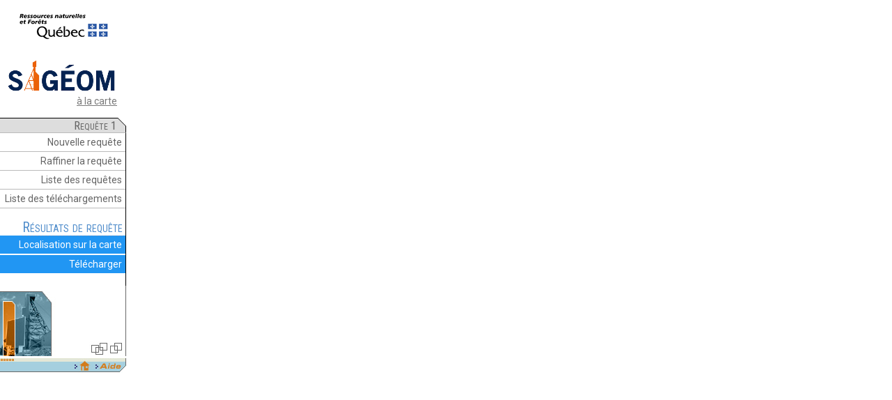

--- FILE ---
content_type: text/html;charset=UTF-8
request_url: https://sigeom.mines.gouv.qc.ca/signet/classes/I1103_entete?format=COMPLET&numr_utls=238903553051&numr_reqt=1&entt=AG&type_reqt=U&nomb_ocrn_saut=0&nomb_ocrn_afch=5&nomb_ocrn_reqt=1&valr_selc=&img_valr_selc=&ordre_tri=&indc_afch_selc=N&appel=I0000&l=F
body_size: 14653
content:


<!DOCTYPE html>
<html>
<head>
<meta name="Googlebot" content="noindex,nofollow">
<meta http-equiv="Content-Type" content="text/html; charset=ISO-8859-1" />
<meta http-equiv="X-UA-Compatible" content="IE=EDGE" />
<meta name="viewport" content="width=device-width, initial-scale=1">
<title>Entête</title>
<link rel="stylesheet" href="../css/styleSig.css?5" type="text/css">
<script type="text/javascript">
    function telechargements() {
     frmComn = open("","comn_donn","status=yes,scrollbars=yes,resizable=yes,width=785,height=520");
     document.forms["F_TELE"].submit();
     if (frmComn.opener == null) {
        frmComn.opener = self;
     }    
    }
    function historique() {
        document.forms["F_HIST"].submit();
    }
    function raffiner() {
        document.forms["F_RAFN"].submit();
    }
    function nouvelle_requete() {
        document.forms["F_NEW"].submit();
    }
    function commander_geometrie() {
        frmComn = open("","comn_donn","status=yes,scrollbars=yes,resizable=yes,width=785,height=520");
        document.forms["F_COMN_DONN"].submit();
        if (frmComn.opener == null) {
            frmComn.opener = self;
        }
    }
    function afch_cant() {
        document.forms["F_AFCH"].INDC_AFCH_SELC.value="O"; 
        document.forms["F_AFCH"].FORMAT.value="CANTON";
        document.forms["F_AFCH"].VALR_SELC.value=document.forms["F_ACC"].VALR_SELC.value;
        document.forms["F_AFCH"].IMG_VALR_SELC.value=document.forms["F_ACC"].IMG_VALR_SELC.value;
        document.forms["F_AFCH"].submit();
    }
    function afch_snrc() {
        document.forms["F_AFCH"].INDC_AFCH_SELC.value="O"; 
        document.forms["F_AFCH"].FORMAT.value="SNRC";
        document.forms["F_AFCH"].VALR_SELC.value=document.forms["F_ACC"].VALR_SELC.value;
        document.forms["F_AFCH"].IMG_VALR_SELC.value=document.forms["F_ACC"].IMG_VALR_SELC.value;
        document.forms["F_AFCH"].submit();
    }
    function afch_refr() {
        document.forms["F_AFCH"].INDC_AFCH_SELC.value="O"; 
        document.forms["F_AFCH"].FORMAT.value="REFERENCE";
        document.forms["F_AFCH"].VALR_SELC.value=document.forms["F_ACC"].VALR_SELC.value;
        document.forms["F_AFCH"].IMG_VALR_SELC.value=document.forms["F_ACC"].IMG_VALR_SELC.value;
        document.forms["F_AFCH"].submit();
    }
    function afch_resm() {
        document.forms["F_AFCH"].INDC_AFCH_SELC.value="O"; 
        document.forms["F_AFCH"].FORMAT.value="RESUME";
        document.forms["F_AFCH"].VALR_SELC.value = document.forms["F_ACC"].VALR_SELC.value;
        document.forms["F_AFCH"].IMG_VALR_SELC.value=document.forms["F_ACC"].IMG_VALR_SELC.value;
        document.forms["F_AFCH"].submit();
    }
    function afch_somr() {
        document.forms["F_AFCH"].INDC_AFCH_SELC.value=" N"; 
        document.forms["F_AFCH"].FORMAT.value = "SOMMAIRE";
        document.forms["F_AFCH"].VALR_SELC.value = document.forms["F_ACC"].VALR_SELC.value;
        document.forms["F_AFCH"].IMG_VALR_SELC.value=document.forms["F_ACC"].IMG_VALR_SELC.value;
        document.forms["F_AFCH"].submit();
    }
    function afch_comp() {
        document.forms["F_AFCH"].INDC_AFCH_SELC.value = "O"; 
        document.forms["F_AFCH"].FORMAT.value = "COMPLET";
        document.forms["F_AFCH"].VALR_SELC.value = document.forms["F_ACC"].VALR_SELC.value;
        document.forms["F_AFCH"].IMG_VALR_SELC.value = document.forms["F_ACC"].IMG_VALR_SELC.value;
        document.forms["F_AFCH"].submit();
    }
    function tri(ordre) {
        document.forms["F_AFCH"].VALR_SELC.value=document.forms["F_ACC"].VALR_SELC.value;
        document.forms["F_AFCH"].IMG_VALR_SELC.value=document.forms["F_ACC"].IMG_VALR_SELC.value;
        document.forms["F_AFCH"].ORDRE_TRI.value=ordre;
        document.forms["F_AFCH"].submit();
    }
    function suiv_prec(mode) {
        document.forms["F_AFCH"].NOMB_OCRN_SAUT.value="0";
        document.forms["F_AFCH"].VALR_SELC.value=document.forms["F_ACC"].VALR_SELC.value;
        document.forms["F_AFCH"].IMG_VALR_SELC.value=document.forms["F_ACC"].IMG_VALR_SELC.value;
        document.forms["F_AFCH"].MODE.value=mode;
        document.forms["F_AFCH"].submit();
    }
    
    function commande_Interne() {
        wcommandeInterne = open("","commandeInterne","status=yes,scrollbars=yes,resizable=yes,width=800,height=550");
        document.forms["F_COMMANDE_INTERNE"].submit();
        if (wcommandeInterne.opener == null) wcommandeInterne.opener = self;
    }
</script>
</head>
<body>


<div id="bloc-mern">
    <a href="https://www.quebec.ca/gouvernement/ministeres-organismes/ressources-naturelles-forets" target="_blank"><img src="../images/logoMinistere-49.png?1" /></a>
</div>
<br />

<div id="bloc-liens">
    
    
        <a href="I1102_aLaCarte?l=f&numr_utls=238903553051" target="_top" title="Retour à la page du SIGÉOM à la carte"><img src="../images/sigeom.png" width="160"></a>
        <a href="I1102_aLaCarte?l=f&numr_utls=238903553051" target="_top" title="Retour à la page du SIGÉOM à la carte">à la carte</a>
    
</div>
<br />
<div id="bloc-haut" class="cutCorner">&nbsp;Requête&nbsp;1&nbsp;&nbsp;</div>
<div class="menu-section">
    <ul class="liste-pleine blanc">
        <li onclick="nouvelle_requete();return false;" title="Construire une nouvelle requête">Nouvelle requête</li>
        <li onclick="raffiner();return false;" title="Raffiner les critères de recherche de la requête en cours">Raffiner la requête</li>
        <li onclick="historique();return false;" title="Consulter l'historique des requêtes déjà effectuées">Liste des requêtes</li>
        <li onclick="telechargements();return false;" title="Accéder à la liste de vos fichiers téléchargeables pour la présente session">Liste des téléchargements</li>
    </ul>
    <br />
</div>

<div class="menu-section">
    <span class="titre-menu-section">Résultats de requête</span>
    <ul class="liste-pleine">
        
        <li class="carte-intr-reqt" title="Visualiser les résultats de la requête dans la carte interactive. Une nouvelle fenêtre va s'ouvrir."><span>Localisation sur la carte</span></li>
        
        
        <li onclick="commander_geometrie();return false;" title="Télécharger les résultats de la requête en format ArcGIS Géodatabase fichiers (FGDB) et ShapeFile."><span>Télécharger</span></li>
    </ul>
    <br />
</div>













<table border="0" width="181" cellpadding="0" cellspacing="0">
    <tr><td><img src="../images/sigeom/I1103/I1103_blocVide.jpg" border="0"usemap="#nav_somr_3" width="181" height="101"></td></tr>
</table>

<img src="../images/sigeom/I1000_basPage.jpg" border="0" USEMAP="#bas" width="181" height="21">
<map name="bas">
    <area shape="rect" coords="114, 4, 127, 18" href='I1102_indexAccueil?numr_utls=238903553051' target="_top" title="Retour à la page d'accueil du Sigéom à la carte" alt="Retour à la page d'accueil du Sigéom à la carte">
    <area shape="rect" coords="141, 4, 176, 18" href="I3202_faq" target="_blank" title="FAQ" alt="FAQ">
</map>





<form action="I1103_index" method="POST" name="F_AFCH" target="_top">
    <input name="INDC_AFCH_SELC" type="hidden" value="N" /> 
    <input name="TYPE_REQT" type="hidden" value="U" /> 
    <input name="FORMAT" type="hidden" value="COMPLET" /> 
    <input name="NUMR_UTLS" type="hidden" value="238903553051" /> 
    <input name="ENTT" type="hidden" value="AG" /> 
    <input name="NUMR_REQT" type="hidden" value="1" /> 
    <input name="MODE" type="hidden" value="REAFFICHER" /> 
    <input name="IMG_VALR_SELC" type="hidden" value="" /> 
    <input name="VALR_SELC" type="hidden" value="" /> 
    <input name="ORDRE_TRI" type="hidden" value="ANNEE" /> 
    <input name="NOMB_OCRN_SAUT" type="hidden" value="" /> 
    <input name="NOMB_OCRN_REQT" type="hidden" value="1" /> 
    <input name="L" type="hidden" value="F" />
</form>

<form action="I1102_indexHist" method="POST" name="F_HIST" target="_top">
    <input name="ENTT" type="hidden" value="AG" /> 
    <input name="NUMR_UTLS" type="hidden" value="238903553051" /> 
    <input name="L" type="hidden" value="F" />
</form>

<form action="I1102_index" method="POST" name="F_NEW" target="_top">
    <input name="MODE" type="hidden" value=" NOUVELLE" /> 
    <input name="NUMR_UTLS" type="hidden" value="238903553051" /> 
    <input name="ENTT" type="hidden" value="AG" /> 
    <input name="NUMR_REQT" type="hidden" value="" /> 
    <input name="L" type="hidden" value="F" />
</form>

<form action="I1102_index" method="POST" name="F_RAFN" target="_top"> 
    <input name="NUMR_UTLS" type="hidden" value="238903553051" /> 
    <input name="ENTT" type="hidden" value="AG" /> 
    <input name="NUMR_REQT" type="hidden" value="1" /> 
    <input name="MODE" type="hidden" value="RAFFINER" /> 
    <input name="L" type="hidden" value="F" />
</form>

<form action="I1202_comnDonn" method="POST" name="F_COMN_DONN" target="comn_donn">
    <input name="NUMR_UTLS" type="hidden" value="238903553051" /> 
    <input name="NUMR_REQT" type="hidden" value="1" /> 
    <input name="L" type="hidden" value="F" />
</form>
<form action="I1202_enrgReqtComn" method="POST" name="F_TELE" target="comn_donn">
    
    <input type="HIDDEN" name="numr_utls" value="238903553051" />
    <input type="HIDDEN" name="mode" value="A" />
    <input name="L" type="hidden" value="F" />
</form>

<form name="F_ACC" onSubmit="return false;">
    <input name="VALR_SELC" type="hidden" value="" /> 
    <input name="IMG_VALR_SELC" type="hidden" value="" /> 
    <input name="L" type="hidden" value="F" />
</form>

<form action="I1103_afchDonnDescReqt" method="POST" name="F_AFCH_OCRN" target="ocrn">
    <input name="VALR_SELC" type="hidden" value="" /> 
    <input name="INDC_AFCH_SELC" type="hidden" value="O" /> 
    <input name="TYPE_REQT" type="hidden" value="U" /> 
    <input name="FORMAT" type="hidden" value="COMPLET" /> 
    <input name="NUMR_UTLS" type="hidden" value="238903553051" /> 
    <input name="ENTT" type="hidden" value="AG" /> 
    <input name="NUMR_REQT" type="hidden" value="1" /> 
    <input name="MODE" type="hidden" value="REAFFICHER" /> 
    <input name="L" type="hidden" value="F" />
</form>

<form action="../classes/I0301_commandeInterne" method="POST" name="F_COMMANDE_INTERNE" target="commandeInterne">
    <input name="NUMR_UTLS" type="hidden" value="238903553051" /> 
    <input name="NUMR_REQT" type="hidden" value="1" /> 
    <input name="ACTION" type="hidden" value="AJOUTER" />
</form>
<script src="../script/lib/jquery-3.3.1.min.js" type="text/javascript"></script>
<script src="../script/lib/svgxuse.min.js" type="text/javascript"></script>
<script type="text/javascript">
            
            var autoInit = function() {
                langue = "F";
                numr_utls = "238903553051";
                nbrOcc = parseInt("1");
                nbrMax = parseInt("2000");
                entite = "AG";
                kmlDemande = false;

                if ( (nbrOcc > nbrMax) && "COMPLET"==="SOMMAIRE") {
                    if (entite === "LG") {
                        afch_resm()
                    } else {
                        afch_comp();
                    }
                }
            }();
            
            
            var genererKML = function() {
               $.ajaxSetup({
                   async: true,
                   cache: false
               });
               $.get("I1103_genrKml", {
                   NUMR_USER: '238903553051',
                   NUMR_REQT: '1',
                   ENTT: 'AG',
                   NBR_OCC: '1',
                   APPEL: 'I0000'
               }, function(data){
                   var statut = $.trim(data);
                   if (statut === "T") { 
                       $(".loader").hide();
                       $("#b_kml").removeClass("non-disponible");
                       $("#b_kml").text("Télécharger le KML");
                       $("#b_kml").attr('title',"Télécharger le fichier KML correspondant à cette requête.");
                       cancelRepeat();
                   } else if (statut === "Y") { 
                       $(".loader").hide();
                       $("#b_kml").attr('title',"La requête dépasse le nombre maximum d&#39;occurrence permis : 10000");
                       cancelRepeat();
                   } else if (statut === "Z") { 
                       $(".loader").hide();
                       $("#b_kml").attr('title',"Problème technique lors du traitement");
                       cancelRepeat();
                   } else if (statut === "X") { 
                       $(".loader").hide();
                       $("#b_kml").attr('title',"Problème technique lors du traitement");
                       cancelRepeat();
                   } else if (statut === "N") { 
                       $(".loader").hide();
                       $("#b_kml").attr('title',"Service non disponible");
                       cancelRepeat();
                   } else { 
                       $("#b_kml").attr('title',"En traitement");
                   }
               });
            };
            var repeater = null;
            var cancelRepeat = function() { 
               if (repeater != null) {
                   clearInterval(repeater);
               }
               repeater = null;    
            };
            
            $(document).ready(function(){
        
                

                
                
                
                $(".loader").hide();
                $(document).on('click','#b_kml', function () {
                    if (!kmlDemande) {
                    
                    $(".loader").show();        
                    repeater = setInterval(genererKML, 10 * 1000); 
                    genererKML();
                    
                    kmlDemande = true;
                    $("#b_kml").addClass("non-disponible");
                    }
                    else {
                    post_to_url('https://sigeom.mines.gouv.qc.ca/kml/'+'238903553051'+'-'+'1'+'.kml'
                    ,{}
                    ,'_blank'
                    );
                    }
                });

                
                $(document).on('click','.carte-intr-reqt', function () {
                    ouvrirCarteIntr('R','','','','','1');
                });

                
            });            
</script>
<script src="../script/I0000_global.js?4" type="text/javascript"></script>
</body>
</html>
                                                                                                                                                                                                            



--- FILE ---
content_type: text/javascript
request_url: https://sigeom.mines.gouv.qc.ca/signet/script/lib/svgxuse.min.js
body_size: 2640
content:
/*
 @copyright Copyright (c) 2017 IcoMoon.io
 @license   Licensed under MIT license
            See https://github.com/Keyamoon/svgxuse
 @version   1.2.2
*/
(function(){if(window&&window.addEventListener){var e=Object.create(null),m,t,d=function(){clearTimeout(t);t=setTimeout(m,100)},q=function(){},u=function(){var f;window.addEventListener("resize",d,!1);window.addEventListener("orientationchange",d,!1);window.MutationObserver?(f=new MutationObserver(d),f.observe(document.documentElement,{childList:!0,subtree:!0,attributes:!0}),q=function(){try{f.disconnect(),window.removeEventListener("resize",d,!1),window.removeEventListener("orientationchange",d,
!1)}catch(n){}}):(document.documentElement.addEventListener("DOMSubtreeModified",d,!1),q=function(){document.documentElement.removeEventListener("DOMSubtreeModified",d,!1);window.removeEventListener("resize",d,!1);window.removeEventListener("orientationchange",d,!1)})},v=function(f){function e(a){var c;void 0!==a.protocol?c=a:(c=document.createElement("a"),c.href=a);return c.protocol.replace(/:/g,"")+c.host}var d,p;window.XMLHttpRequest&&(d=new XMLHttpRequest,p=e(location),f=e(f),d=void 0===d.withCredentials&&
""!==f&&f!==p?XDomainRequest||void 0:XMLHttpRequest);return d};m=function(){function d(){--r;0===r&&(q(),u())}function n(a){return function(){!0!==e[a.base]&&(a.isXlink?a.useEl.setAttributeNS("http://www.w3.org/1999/xlink","xlink:href","#"+a.hash):a.useEl.setAttribute("href","#"+a.hash))}}function m(a){return function(){var c=document.body,b=document.createElement("x");a.onload=null;b.innerHTML=a.responseText;if(b=b.getElementsByTagName("svg")[0])b.setAttribute("aria-hidden","true"),b.style.position=
"absolute",b.style.width=0,b.style.height=0,b.style.overflow="hidden",c.insertBefore(b,c.firstChild);d()}}function p(a){return function(){a.onerror=null;a.ontimeout=null;d()}}var a,c,l,g,r=0,b,k=!1,h;q();h=document.getElementsByTagName("use");for(g=0;g<h.length;g+=1){try{c=h[g].getBoundingClientRect()}catch(w){c=!1}(a=h[g].getAttribute("href"))?k=!1:(a=h[g].getAttributeNS("http://www.w3.org/1999/xlink","href"),k=!0);l=a&&a.split?a.split("#"):["",""];a=l[0];l=l[1];b=c&&0===c.left&&0===c.right&&0===
c.top&&0===c.bottom;c&&0===c.width&&0===c.height&&!b?a.length&&(b=e[a],!0!==b&&setTimeout(n({useEl:h[g],base:a,hash:l,isXlink:k}),0),void 0===b&&(k=v(a),void 0!==k&&(b=new k,e[a]=b,b.onload=m(b),b.onerror=p(b),b.ontimeout=p(b),b.open("GET",a),b.send(),r+=1))):b?a.length&&e[a]&&setTimeout(n({useEl:h[g],base:a,hash:l,isXlink:k}),0):void 0===e[a]?e[a]=!0:e[a].onload&&(e[a].abort(),delete e[a].onload,e[a]=!0)}h="";r+=1;d()};window.addEventListener("load",function n(){window.removeEventListener("load",
n,!1);t=setTimeout(m,0)},!1)}})();
